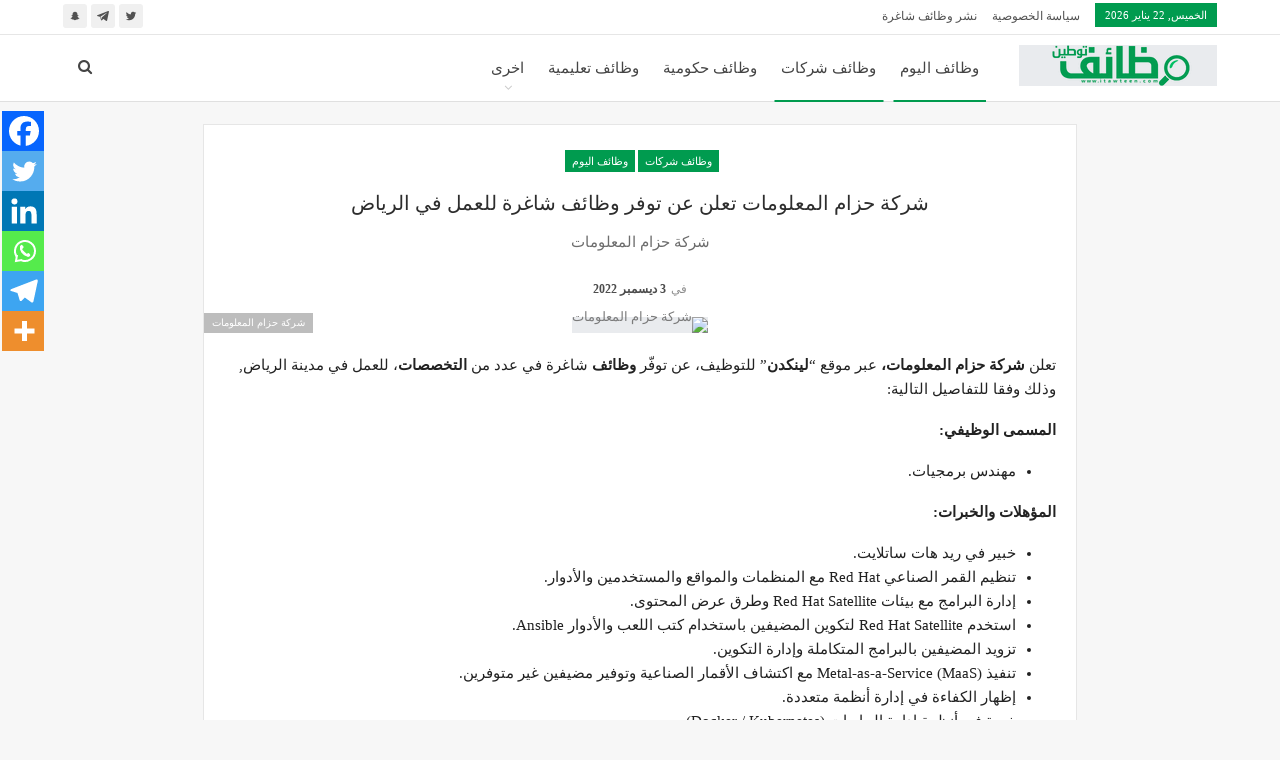

--- FILE ---
content_type: text/html; charset=UTF-8
request_url: https://itawteen.com/2294/
body_size: 16447
content:
<!DOCTYPE html>
<!--[if IE 8]><html class="ie ie8" dir="rtl" lang="ar" prefix="og: https://ogp.me/ns#"> <![endif]-->
<!--[if IE 9]><html class="ie ie9" dir="rtl" lang="ar" prefix="og: https://ogp.me/ns#"> <![endif]-->
<!--[if gt IE 9]><!--><html dir="rtl" lang="ar" prefix="og: https://ogp.me/ns#"> <!--<![endif]--><head><script data-no-optimize="1">var litespeed_docref=sessionStorage.getItem("litespeed_docref");litespeed_docref&&(Object.defineProperty(document,"referrer",{get:function(){return litespeed_docref}}),sessionStorage.removeItem("litespeed_docref"));</script> <meta charset="UTF-8"><meta http-equiv="X-UA-Compatible" content="IE=edge"><meta name="viewport" content="width=device-width, initial-scale=1.0"><link rel="pingback" href="https://itawteen.com/xmlrpc.php"/>
 <script data-cfasync="false" data-pagespeed-no-defer>var gtm4wp_datalayer_name = "dataLayer";
	var dataLayer = dataLayer || [];</script> <title>شركة حزام المعلومات تعلن عن توفر وظائف شاغرة للعمل في الرياض - وظائف توطين</title><meta name="description" content="تعلن شركة حزام المعلومات، عبر موقع &quot;لينكدن&quot; للتوظيف، عن توفّر وظائف شاغرة في عدد من التخصصات، للعمل في مدينة الرياض,"/><meta name="robots" content="follow, index, max-snippet:-1, max-video-preview:-1, max-image-preview:large"/><link rel="canonical" href="https://itawteen.com/2294/" /><meta property="og:locale" content="ar_AR" /><meta property="og:type" content="article" /><meta property="og:title" content="شركة حزام المعلومات تعلن عن توفر وظائف شاغرة للعمل في الرياض - وظائف توطين" /><meta property="og:description" content="تعلن شركة حزام المعلومات، عبر موقع &quot;لينكدن&quot; للتوظيف، عن توفّر وظائف شاغرة في عدد من التخصصات، للعمل في مدينة الرياض," /><meta property="og:url" content="https://itawteen.com/2294/" /><meta property="og:site_name" content="وظائف توطين" /><meta property="article:tag" content="توطين" /><meta property="article:tag" content="شركة حزام المعلومات" /><meta property="article:tag" content="وظائف الرياض" /><meta property="article:tag" content="وظائف شاغرة" /><meta property="article:tag" content="وظائف شركات" /><meta property="article:tag" content="وظيفة شاغرة" /><meta property="article:section" content="وظائف شركات" /><meta property="og:image" content="https://itawteen.com/wp-content/uploads/2022/12/حزام.jpg" /><meta property="og:image:secure_url" content="https://itawteen.com/wp-content/uploads/2022/12/حزام.jpg" /><meta property="og:image:width" content="200" /><meta property="og:image:height" content="200" /><meta property="og:image:alt" content="شركة حزام المعلومات" /><meta property="og:image:type" content="image/jpeg" /><meta name="twitter:card" content="summary_large_image" /><meta name="twitter:title" content="شركة حزام المعلومات تعلن عن توفر وظائف شاغرة للعمل في الرياض - وظائف توطين" /><meta name="twitter:description" content="تعلن شركة حزام المعلومات، عبر موقع &quot;لينكدن&quot; للتوظيف، عن توفّر وظائف شاغرة في عدد من التخصصات، للعمل في مدينة الرياض," /><meta name="twitter:image" content="https://itawteen.com/wp-content/uploads/2022/12/حزام.jpg" /><meta name="twitter:label1" content="كُتب بواسطة" /><meta name="twitter:data1" content="hamdan" /><meta name="twitter:label2" content="مدة القراءة" /><meta name="twitter:data2" content="دقيقة واحدة (1)" /> <script type="application/ld+json" class="rank-math-schema-pro">{"@context":"https://schema.org","@graph":[{"@type":"BreadcrumbList","@id":"https://itawteen.com/2294/#breadcrumb","itemListElement":[{"@type":"ListItem","position":"1","item":{"@id":"https://itawteen.com","name":"\u0627\u0644\u0631\u0626\u064a\u0633\u064a\u0629"}},{"@type":"ListItem","position":"2","item":{"@id":"https://itawteen.com/category/corporate-jobs/","name":"\u0648\u0638\u0627\u0626\u0641 \u0634\u0631\u0643\u0627\u062a"}},{"@type":"ListItem","position":"3","item":{"@id":"https://itawteen.com/2294/","name":"\u0634\u0631\u0643\u0629 \u062d\u0632\u0627\u0645 \u0627\u0644\u0645\u0639\u0644\u0648\u0645\u0627\u062a \u062a\u0639\u0644\u0646 \u0639\u0646 \u062a\u0648\u0641\u0631 \u0648\u0638\u0627\u0626\u0641 \u0634\u0627\u063a\u0631\u0629 \u0644\u0644\u0639\u0645\u0644 \u0641\u064a \u0627\u0644\u0631\u064a\u0627\u0636"}}]}]}</script> <meta property="og:locale" content="ar"/><meta property="og:site_name" content="وظائف توطين"/><meta property="og:url" content="https://itawteen.com/2294/"/><meta property="og:title" content="شركة حزام المعلومات تعلن عن توفر وظائف شاغرة للعمل في الرياض"/><meta property="og:image" content="https://itawteen.com/wp-content/uploads/2022/12/حزام.jpg"/><meta property="og:image:alt" content="شركة حزام المعلومات"/><meta property="article:section" content="وظائف اليوم"/><meta property="article:tag" content="وظيفة شاغرة"/><meta property="og:description" content="شركة حزام المعلومات"/><meta property="og:type" content="article"/><meta name="twitter:card" content="summary"/><meta name="twitter:url" content="https://itawteen.com/2294/"/><meta name="twitter:title" content="شركة حزام المعلومات تعلن عن توفر وظائف شاغرة للعمل في الرياض"/><meta name="twitter:description" content="شركة حزام المعلومات"/><meta name="twitter:image" content="https://itawteen.com/wp-content/uploads/2022/12/حزام.jpg"/><meta name="twitter:image:alt" content="شركة حزام المعلومات"/><link rel='dns-prefetch' href='//www.googletagmanager.com' /><link rel='dns-prefetch' href='//fonts.googleapis.com' /><link rel='dns-prefetch' href='//pagead2.googlesyndication.com' /><link rel="alternate" type="application/rss+xml" title="وظائف توطين &laquo; الخلاصة" href="https://itawteen.com/feed/" /><link rel="alternate" type="application/rss+xml" title="وظائف توطين &laquo; خلاصة التعليقات" href="https://itawteen.com/comments/feed/" /><link rel="alternate" title="oEmbed (JSON)" type="application/json+oembed" href="https://itawteen.com/wp-json/oembed/1.0/embed?url=https%3A%2F%2Fitawteen.com%2F2294%2F" /><link rel="alternate" title="oEmbed (XML)" type="text/xml+oembed" href="https://itawteen.com/wp-json/oembed/1.0/embed?url=https%3A%2F%2Fitawteen.com%2F2294%2F&#038;format=xml" /><link data-optimized="2" rel="stylesheet" href="https://itawteen.com/wp-content/litespeed/css/1d8cc164b42af9d1787f82e49227b792.css?ver=2b906" /> <script type="litespeed/javascript" data-src="https://itawteen.com/wp-includes/js/jquery/jquery.min.js?ver=3.7.1" id="jquery-core-js"></script> 
 <script type="litespeed/javascript" data-src="https://www.googletagmanager.com/gtag/js?id=G-SETCTYT2FE" id="google_gtagjs-js"></script> <script id="google_gtagjs-js-after" type="litespeed/javascript">window.dataLayer=window.dataLayer||[];function gtag(){dataLayer.push(arguments)}
gtag("set","linker",{"domains":["itawteen.com"]});gtag("js",new Date());gtag("set","developer_id.dZTNiMT",!0);gtag("config","G-SETCTYT2FE",{"googlesitekit_post_type":"post","googlesitekit_post_author":"hamdan","googlesitekit_post_date":"20221203"})</script> <link rel="https://api.w.org/" href="https://itawteen.com/wp-json/" /><link rel="alternate" title="JSON" type="application/json" href="https://itawteen.com/wp-json/wp/v2/posts/2294" /><link rel="EditURI" type="application/rsd+xml" title="RSD" href="https://itawteen.com/xmlrpc.php?rsd" /><meta name="generator" content="WordPress 6.9" /><link rel='shortlink' href='https://itawteen.com/?p=2294' /><link rel="amphtml" href="https://itawteen.com/amp/2294/"/><meta name="generator" content="Site Kit by Google 1.170.0" /> <script data-cfasync="false" data-pagespeed-no-defer>var dataLayer_content = {"pagePostType":"post","pagePostType2":"single-post","pageCategory":["corporate-jobs","today-jobs"],"pageAttributes":["%d8%aa%d9%88%d8%b7%d9%8a%d9%86","%d8%b4%d8%b1%d9%83%d8%a9-%d8%ad%d8%b2%d8%a7%d9%85-%d8%a7%d9%84%d9%85%d8%b9%d9%84%d9%88%d9%85%d8%a7%d8%aa","%d9%88%d8%b8%d8%a7%d8%a6%d9%81-%d8%a7%d9%84%d8%b1%d9%8a%d8%a7%d8%b6","%d9%88%d8%b8%d8%a7%d8%a6%d9%81-%d8%b4%d8%a7%d8%ba%d8%b1%d8%a9","%d9%88%d8%b8%d8%a7%d8%a6%d9%81-%d8%b4%d8%b1%d9%83%d8%a7%d8%aa","%d9%88%d8%b8%d9%8a%d9%81%d8%a9-%d8%b4%d8%a7%d8%ba%d8%b1%d8%a9"],"pagePostAuthor":"hamdan"};
	dataLayer.push( dataLayer_content );</script> <script data-cfasync="false" data-pagespeed-no-defer>console.warn && console.warn("[GTM4WP] Google Tag Manager container code placement set to OFF !!!");
	console.warn && console.warn("[GTM4WP] Data layer codes are active but GTM container must be loaded using custom coding !!!");</script> <meta name="google-site-verification" content="dyloj8KI51rYpktvqRNV354RZhV20EzvFLyfgKT2YTU"><meta name="google-adsense-platform-account" content="ca-host-pub-2644536267352236"><meta name="google-adsense-platform-domain" content="sitekit.withgoogle.com"><meta name="generator" content="Powered by WPBakery Page Builder - drag and drop page builder for WordPress."/> <script type="application/ld+json">{
    "@context": "http://schema.org/",
    "@type": "Organization",
    "@id": "#organization",
    "logo": {
        "@type": "ImageObject",
        "url": "https://itawteen.com/wp-content/uploads/2023/09/clean-tech-rtl-arabic-logo-1.png"
    },
    "url": "https://itawteen.com/",
    "name": "\u0648\u0638\u0627\u0626\u0641 \u062a\u0648\u0637\u064a\u0646",
    "description": "\u0645\u0648\u0642\u0639 \u0648\u0638\u0627\u0626\u0641 \u062a\u0648\u0637\u064a\u0646 \u064a\u0642\u0648\u0645 \u0628\u0645\u0633\u0627\u0639\u062f\u0629 \u0627\u0644\u0628\u0627\u062d\u062b\u064a\u0646 \u0648\u0627\u0644\u0628\u0627\u062d\u062b\u0627\u062a \u0639\u0646 \u0627\u0644\u0648\u0638\u0627\u0626\u0641 \u0645\u0646 \u062e\u0644\u0627\u0644 \u0646\u0634\u0631 \u064a\u0648\u0645\u064a\u0627 \u0627\u0644\u0639\u062f\u064a\u062f \u0645\u0646 \u0627\u0644\u0648\u0638\u0627\u0626\u0641 \u0627\u0644\u062d\u0643\u0648\u0645\u064a\u0629 \u0648\u0627\u0644\u0634\u0631\u0643\u0627\u062a \u0628\u0627\u0644\u0645\u0645\u0644\u0643\u0629 \u0627\u0644\u0639\u0631\u0628\u064a\u0629 \u0627\u0644\u0633\u0639\u0648\u062f\u064a\u0629"
}</script> <script type="application/ld+json">{
    "@context": "http://schema.org/",
    "@type": "WebSite",
    "name": "\u0648\u0638\u0627\u0626\u0641 \u062a\u0648\u0637\u064a\u0646",
    "alternateName": "\u0645\u0648\u0642\u0639 \u0648\u0638\u0627\u0626\u0641 \u062a\u0648\u0637\u064a\u0646 \u064a\u0642\u0648\u0645 \u0628\u0645\u0633\u0627\u0639\u062f\u0629 \u0627\u0644\u0628\u0627\u062d\u062b\u064a\u0646 \u0648\u0627\u0644\u0628\u0627\u062d\u062b\u0627\u062a \u0639\u0646 \u0627\u0644\u0648\u0638\u0627\u0626\u0641 \u0645\u0646 \u062e\u0644\u0627\u0644 \u0646\u0634\u0631 \u064a\u0648\u0645\u064a\u0627 \u0627\u0644\u0639\u062f\u064a\u062f \u0645\u0646 \u0627\u0644\u0648\u0638\u0627\u0626\u0641 \u0627\u0644\u062d\u0643\u0648\u0645\u064a\u0629 \u0648\u0627\u0644\u0634\u0631\u0643\u0627\u062a \u0628\u0627\u0644\u0645\u0645\u0644\u0643\u0629 \u0627\u0644\u0639\u0631\u0628\u064a\u0629 \u0627\u0644\u0633\u0639\u0648\u062f\u064a\u0629",
    "url": "https://itawteen.com/"
}</script> <script type="application/ld+json">{
    "@context": "http://schema.org/",
    "@type": "BlogPosting",
    "headline": "\u0634\u0631\u0643\u0629 \u062d\u0632\u0627\u0645 \u0627\u0644\u0645\u0639\u0644\u0648\u0645\u0627\u062a \u062a\u0639\u0644\u0646 \u0639\u0646 \u062a\u0648\u0641\u0631 \u0648\u0638\u0627\u0626\u0641 \u0634\u0627\u063a\u0631\u0629 \u0644\u0644\u0639\u0645\u0644 \u0641\u064a \u0627\u0644\u0631\u064a\u0627\u0636",
    "description": "\u0634\u0631\u0643\u0629 \u062d\u0632\u0627\u0645 \u0627\u0644\u0645\u0639\u0644\u0648\u0645\u0627\u062a",
    "datePublished": "2022-12-03",
    "dateModified": "2022-12-03",
    "author": {
        "@type": "Person",
        "@id": "#person-hamdan",
        "name": "hamdan"
    },
    "image": "https://itawteen.com/wp-content/uploads/2022/12/\u062d\u0632\u0627\u0645.jpg",
    "interactionStatistic": [
        {
            "@type": "InteractionCounter",
            "interactionType": "http://schema.org/CommentAction",
            "userInteractionCount": "0"
        }
    ],
    "publisher": {
        "@id": "#organization"
    },
    "mainEntityOfPage": "https://itawteen.com/2294/"
}</script>  <script type="litespeed/javascript">(function(w,d,s,l,i){w[l]=w[l]||[];w[l].push({'gtm.start':new Date().getTime(),event:'gtm.js'});var f=d.getElementsByTagName(s)[0],j=d.createElement(s),dl=l!='dataLayer'?'&l='+l:'';j.async=!0;j.src='https://www.googletagmanager.com/gtm.js?id='+i+dl;f.parentNode.insertBefore(j,f)})(window,document,'script','dataLayer','GTM-KPJGTKC')</script>  <script type="litespeed/javascript" data-src="https://pagead2.googlesyndication.com/pagead/js/adsbygoogle.js?client=ca-pub-1623836079629025&amp;host=ca-host-pub-2644536267352236" crossorigin="anonymous"></script> <link rel="icon" href="https://itawteen.com/wp-content/uploads/2023/05/cropped-clean-tech-rtl-arabic-logo-1-32x32.png" sizes="32x32" /><link rel="icon" href="https://itawteen.com/wp-content/uploads/2023/05/cropped-clean-tech-rtl-arabic-logo-1-192x192.png" sizes="192x192" /><link rel="apple-touch-icon" href="https://itawteen.com/wp-content/uploads/2023/05/cropped-clean-tech-rtl-arabic-logo-1-180x180.png" /><meta name="msapplication-TileImage" content="https://itawteen.com/wp-content/uploads/2023/05/cropped-clean-tech-rtl-arabic-logo-1-270x270.png" /><noscript><style>.wpb_animate_when_almost_visible { opacity: 1; }</style></noscript></head><body class="rtl wp-singular post-template-default single single-post postid-2294 single-format-standard wp-custom-logo wp-theme-publisher bs-theme bs-publisher bs-publisher-clean-design bs-vc-rtl-grid close-rh page-layout-1-col page-layout-no-sidebar full-width main-menu-sticky-smart main-menu-full-width active-ajax-search single-prim-cat-3 single-cat-3 single-cat-1  wpb-js-composer js-comp-ver-6.7.0 vc_responsive bs-ll-a" dir="rtl">
<noscript>
<iframe data-lazyloaded="1" src="about:blank" data-litespeed-src="https://www.googletagmanager.com/ns.html?id=GTM-KPJGTKC" height="0" width="0" style="display:none;visibility:hidden"></iframe>
</noscript><div class="main-wrap content-main-wrap"><header id="header" class="site-header header-style-8 full-width" itemscope="itemscope" itemtype="https://schema.org/WPHeader"><section class="topbar topbar-style-1 hidden-xs hidden-xs"><div class="content-wrap"><div class="container"><div class="topbar-inner clearfix"><div class="section-links"><div  class="  better-studio-shortcode bsc-clearfix better-social-counter style-button not-colored in-4-col"><ul class="social-list bsc-clearfix"><li class="social-item twitter"><a href = "https://twitter.com/itawteen" target = "_blank" > <i class="item-icon bsfi-twitter" ></i><span class="item-title" > متابعين </span> </a></li><li class="social-item telegram"><a href = "https://t.me/itawteen" target = "_blank" > <i class="item-icon bsfi-telegram" ></i><span class="item-title" > اصدقاء </span> </a></li><li class="social-item snapchat"><a href = "https://www.snapchat.com/add/itawteencom" target = "_blank" > <i class="item-icon bsfi-snapchat" ></i><span class="item-title" >  </span> </a></li></ul></div></div><div class="section-menu"><div id="menu-top" class="menu top-menu-wrapper" role="navigation" itemscope="itemscope" itemtype="https://schema.org/SiteNavigationElement"><nav class="top-menu-container"><ul id="top-navigation" class="top-menu menu clearfix bsm-pure"><li id="topbar-date" class="menu-item menu-item-date">
<span
class="topbar-date">الخميس, 22 يناير 2026</span></li><li id="menu-item-17177" class="menu-item menu-item-type-post_type menu-item-object-page menu-item-privacy-policy better-anim-fade menu-item-17177"><a href="https://itawteen.com/privacy-policy/">سياسة الخصوصية</a></li><li id="menu-item-17178" class="menu-item menu-item-type-post_type menu-item-object-page better-anim-fade menu-item-17178"><a href="https://itawteen.com/%d9%86%d8%b4%d8%b1-%d9%88%d8%b8%d8%a7%d8%a6%d9%81-%d8%b4%d8%a7%d8%ba%d8%b1%d8%a9/">نشر وظائف شاغرة</a></li></ul></nav></div></div></div></div></div></section><div class="content-wrap"><div class="container"><div class="header-inner clearfix"><div id="site-branding" class="site-branding"><p  id="site-title" class="logo h1 img-logo">
<a href="https://itawteen.com/" itemprop="url" rel="home">
<img data-lazyloaded="1" src="[data-uri]" width="198" height="41" id="site-logo" data-src="https://itawteen.com/wp-content/uploads/2023/09/clean-tech-rtl-arabic-logo-1.png"
alt="وظائف توطين"  /><span class="site-title">وظائف توطين - موقع وظائف توطين يقوم بمساعدة الباحثين والباحثات عن الوظائف من خلال نشر يوميا العديد من الوظائف الحكومية والشركات بالمملكة العربية السعودية</span>
</a></p></div><nav id="menu-main" class="menu main-menu-container  show-search-item menu-actions-btn-width-1" role="navigation" itemscope="itemscope" itemtype="https://schema.org/SiteNavigationElement"><div class="menu-action-buttons width-1"><div class="search-container close">
<span class="search-handler"><i class="fa fa-search"></i></span><div class="search-box clearfix"><form role="search" method="get" class="search-form clearfix" action="https://itawteen.com">
<input type="search" class="search-field"
placeholder="بحث..."
value="" name="s"
title="البحث عن:"
autocomplete="off">
<input type="submit" class="search-submit" value="بحث"></form></div></div></div><ul id="main-navigation" class="main-menu menu bsm-pure clearfix"><li id="menu-item-12180" class="menu-item menu-item-type-taxonomy menu-item-object-category current-post-ancestor current-menu-parent current-post-parent menu-term-1 better-anim-fade menu-item-12180"><a href="https://itawteen.com/category/today-jobs/">وظائف اليوم</a></li><li id="menu-item-12181" class="menu-item menu-item-type-taxonomy menu-item-object-category current-post-ancestor current-menu-parent current-post-parent menu-term-3 better-anim-fade menu-item-12181"><a href="https://itawteen.com/category/corporate-jobs/">وظائف شركات</a></li><li id="menu-item-12182" class="menu-item menu-item-type-taxonomy menu-item-object-category menu-term-2 better-anim-fade menu-item-12182"><a href="https://itawteen.com/category/government-jobs/">وظائف حكومية</a></li><li id="menu-item-12184" class="menu-item menu-item-type-taxonomy menu-item-object-category menu-term-6 better-anim-fade menu-item-12184"><a href="https://itawteen.com/category/teaching-jobs/">وظائف تعليمية</a></li><li id="menu-item-12183" class="menu-item menu-item-type-taxonomy menu-item-object-category menu-item-has-children menu-term-8 better-anim-fade menu-item-12183"><a href="https://itawteen.com/category/other/">اخرى</a><ul class="sub-menu"><li id="menu-item-12185" class="menu-item menu-item-type-taxonomy menu-item-object-category menu-term-5 better-anim-fade menu-item-12185"><a href="https://itawteen.com/category/medical-jobs/">وظائف طبية</a></li><li id="menu-item-12186" class="menu-item menu-item-type-taxonomy menu-item-object-category menu-term-4 better-anim-fade menu-item-12186"><a href="https://itawteen.com/category/military-jobs/">وظائف عسكرية</a></li><li id="menu-item-12187" class="menu-item menu-item-type-taxonomy menu-item-object-category menu-term-7 better-anim-fade menu-item-12187"><a href="https://itawteen.com/category/remote-jobs/">وظائف عن بعد</a></li><li id="menu-item-12188" class="menu-item menu-item-type-taxonomy menu-item-object-category menu-term-2858 better-anim-fade menu-item-12188"><a href="https://itawteen.com/category/cv-building/">السيرة الذاتية</a></li><li id="menu-item-17198" class="menu-item menu-item-type-taxonomy menu-item-object-category menu-term-6898 better-anim-fade menu-item-17198"><a href="https://itawteen.com/category/admission/">القبول والتسجيل</a></li><li id="menu-item-17199" class="menu-item menu-item-type-taxonomy menu-item-object-category menu-term-6894 better-anim-fade menu-item-17199"><a href="https://itawteen.com/category/training-programs/">برامج تدريب</a></li><li id="menu-item-17200" class="menu-item menu-item-type-taxonomy menu-item-object-category menu-term-6893 better-anim-fade menu-item-17200"><a href="https://itawteen.com/category/coop/">تدريب تعاوني COOP</a></li><li id="menu-item-17201" class="menu-item menu-item-type-taxonomy menu-item-object-category menu-term-6892 better-anim-fade menu-item-17201"><a href="https://itawteen.com/category/training-leading-to-employment/">تدريب منتهي بالتوظيف</a></li></ul></li></ul></nav></div></div></div></header><div class="rh-header clearfix light deferred-block-exclude"><div class="rh-container clearfix"><div class="menu-container close">
<span class="menu-handler"><span class="lines"></span></span></div><div class="logo-container rh-img-logo">
<a href="https://itawteen.com/" itemprop="url" rel="home">
<img data-lazyloaded="1" src="[data-uri]" width="198" height="41" data-src="https://itawteen.com/wp-content/uploads/2023/09/clean-tech-rtl-arabic-logo-1.png"
alt="وظائف توطين"  />				</a></div></div></div><div class="content-wrap"><main id="content" class="content-container"><div class="container container layout-1-col layout-no-sidebar post-template-13"><div class="row main-section"><div class="col-sm-10 col-sm-push-1 content-column"><div class="single-container"><article id="post-2294" class="post-2294 post type-post status-publish format-standard has-post-thumbnail  category-corporate-jobs category-today-jobs tag-53 tag-1334 tag-19 tag-18 tag-17 tag-482 single-post-content has-thumbnail"><div class="post-header post-tp-13-header"><div class="term-badges floated"><span class="term-badge term-3"><a href="https://itawteen.com/category/corporate-jobs/">وظائف شركات</a></span><span class="term-badge term-1"><a href="https://itawteen.com/category/today-jobs/">وظائف اليوم</a></span></div><h1 class="single-post-title">
<span class="post-title" itemprop="headline">شركة حزام المعلومات تعلن عن توفر وظائف شاغرة للعمل في الرياض</span></h1><div class="single-post-excerpt post-excerpt-at"><p>شركة حزام المعلومات</p><div class='heateor_sss_sharing_container heateor_sss_vertical_sharing heateor_sss_bottom_sharing' style='width:44px;left: -10px;top: 100px;-webkit-box-shadow:none;box-shadow:none;' data-heateor-sss-href='https://itawteen.com/2294/'><div class="heateor_sss_sharing_ul"><a aria-label="Facebook" class="heateor_sss_facebook" href="https://www.facebook.com/sharer/sharer.php?u=https%3A%2F%2Fitawteen.com%2F2294%2F" title="Facebook" rel="nofollow noopener" target="_blank" style="font-size:32px!important;box-shadow:none;display:inline-block;vertical-align:middle"><span class="heateor_sss_svg" style="background-color:#0765FE;width:40px;height:40px;margin:0;display:inline-block;opacity:1;float:left;font-size:32px;box-shadow:none;display:inline-block;font-size:16px;padding:0 4px;vertical-align:middle;background-repeat:repeat;overflow:hidden;padding:0;cursor:pointer;box-sizing:content-box"><svg style="display:block;" focusable="false" aria-hidden="true" xmlns="http://www.w3.org/2000/svg" width="100%" height="100%" viewBox="0 0 32 32"><path fill="#fff" d="M28 16c0-6.627-5.373-12-12-12S4 9.373 4 16c0 5.628 3.875 10.35 9.101 11.647v-7.98h-2.474V16H13.1v-1.58c0-4.085 1.849-5.978 5.859-5.978.76 0 2.072.15 2.608.298v3.325c-.283-.03-.775-.045-1.386-.045-1.967 0-2.728.745-2.728 2.683V16h3.92l-.673 3.667h-3.247v8.245C23.395 27.195 28 22.135 28 16Z"></path></svg></span></a><a aria-label="Twitter" class="heateor_sss_button_twitter" href="https://twitter.com/intent/tweet?text=%D8%B4%D8%B1%D9%83%D8%A9%20%D8%AD%D8%B2%D8%A7%D9%85%20%D8%A7%D9%84%D9%85%D8%B9%D9%84%D9%88%D9%85%D8%A7%D8%AA%20%D8%AA%D8%B9%D9%84%D9%86%20%D8%B9%D9%86%20%D8%AA%D9%88%D9%81%D8%B1%20%D9%88%D8%B8%D8%A7%D8%A6%D9%81%20%D8%B4%D8%A7%D8%BA%D8%B1%D8%A9%20%D9%84%D9%84%D8%B9%D9%85%D9%84%20%D9%81%D9%8A%20%D8%A7%D9%84%D8%B1%D9%8A%D8%A7%D8%B6&url=https%3A%2F%2Fitawteen.com%2F2294%2F" title="Twitter" rel="nofollow noopener" target="_blank" style="font-size:32px!important;box-shadow:none;display:inline-block;vertical-align:middle"><span class="heateor_sss_svg heateor_sss_s__default heateor_sss_s_twitter" style="background-color:#55acee;width:40px;height:40px;margin:0;display:inline-block;opacity:1;float:left;font-size:32px;box-shadow:none;display:inline-block;font-size:16px;padding:0 4px;vertical-align:middle;background-repeat:repeat;overflow:hidden;padding:0;cursor:pointer;box-sizing:content-box"><svg style="display:block;" focusable="false" aria-hidden="true" xmlns="http://www.w3.org/2000/svg" width="100%" height="100%" viewBox="-4 -4 39 39"><path d="M28 8.557a9.913 9.913 0 0 1-2.828.775 4.93 4.93 0 0 0 2.166-2.725 9.738 9.738 0 0 1-3.13 1.194 4.92 4.92 0 0 0-3.593-1.55 4.924 4.924 0 0 0-4.794 6.049c-4.09-.21-7.72-2.17-10.15-5.15a4.942 4.942 0 0 0-.665 2.477c0 1.71.87 3.214 2.19 4.1a4.968 4.968 0 0 1-2.23-.616v.06c0 2.39 1.7 4.38 3.952 4.83-.414.115-.85.174-1.297.174-.318 0-.626-.03-.928-.086a4.935 4.935 0 0 0 4.6 3.42 9.893 9.893 0 0 1-6.114 2.107c-.398 0-.79-.023-1.175-.068a13.953 13.953 0 0 0 7.55 2.213c9.056 0 14.01-7.507 14.01-14.013 0-.213-.005-.426-.015-.637.96-.695 1.795-1.56 2.455-2.55z" fill="#fff"></path></svg></span></a><a aria-label="Linkedin" class="heateor_sss_button_linkedin" href="https://www.linkedin.com/sharing/share-offsite/?url=https%3A%2F%2Fitawteen.com%2F2294%2F" title="Linkedin" rel="nofollow noopener" target="_blank" style="font-size:32px!important;box-shadow:none;display:inline-block;vertical-align:middle"><span class="heateor_sss_svg heateor_sss_s__default heateor_sss_s_linkedin" style="background-color:#0077b5;width:40px;height:40px;margin:0;display:inline-block;opacity:1;float:left;font-size:32px;box-shadow:none;display:inline-block;font-size:16px;padding:0 4px;vertical-align:middle;background-repeat:repeat;overflow:hidden;padding:0;cursor:pointer;box-sizing:content-box"><svg style="display:block;" focusable="false" aria-hidden="true" xmlns="http://www.w3.org/2000/svg" width="100%" height="100%" viewBox="0 0 32 32"><path d="M6.227 12.61h4.19v13.48h-4.19V12.61zm2.095-6.7a2.43 2.43 0 0 1 0 4.86c-1.344 0-2.428-1.09-2.428-2.43s1.084-2.43 2.428-2.43m4.72 6.7h4.02v1.84h.058c.56-1.058 1.927-2.176 3.965-2.176 4.238 0 5.02 2.792 5.02 6.42v7.395h-4.183v-6.56c0-1.564-.03-3.574-2.178-3.574-2.18 0-2.514 1.7-2.514 3.46v6.668h-4.187V12.61z" fill="#fff"></path></svg></span></a><a aria-label="Whatsapp" class="heateor_sss_whatsapp" href="https://api.whatsapp.com/send?text=%D8%B4%D8%B1%D9%83%D8%A9%20%D8%AD%D8%B2%D8%A7%D9%85%20%D8%A7%D9%84%D9%85%D8%B9%D9%84%D9%88%D9%85%D8%A7%D8%AA%20%D8%AA%D8%B9%D9%84%D9%86%20%D8%B9%D9%86%20%D8%AA%D9%88%D9%81%D8%B1%20%D9%88%D8%B8%D8%A7%D8%A6%D9%81%20%D8%B4%D8%A7%D8%BA%D8%B1%D8%A9%20%D9%84%D9%84%D8%B9%D9%85%D9%84%20%D9%81%D9%8A%20%D8%A7%D9%84%D8%B1%D9%8A%D8%A7%D8%B6%20https%3A%2F%2Fitawteen.com%2F2294%2F" title="Whatsapp" rel="nofollow noopener" target="_blank" style="font-size:32px!important;box-shadow:none;display:inline-block;vertical-align:middle"><span class="heateor_sss_svg" style="background-color:#55eb4c;width:40px;height:40px;margin:0;display:inline-block;opacity:1;float:left;font-size:32px;box-shadow:none;display:inline-block;font-size:16px;padding:0 4px;vertical-align:middle;background-repeat:repeat;overflow:hidden;padding:0;cursor:pointer;box-sizing:content-box"><svg style="display:block;" focusable="false" aria-hidden="true" xmlns="http://www.w3.org/2000/svg" width="100%" height="100%" viewBox="-6 -5 40 40"><path class="heateor_sss_svg_stroke heateor_sss_no_fill" stroke="#fff" stroke-width="2" fill="none" d="M 11.579798566743314 24.396926207859085 A 10 10 0 1 0 6.808479557110079 20.73576436351046"></path><path d="M 7 19 l -1 6 l 6 -1" class="heateor_sss_no_fill heateor_sss_svg_stroke" stroke="#fff" stroke-width="2" fill="none"></path><path d="M 10 10 q -1 8 8 11 c 5 -1 0 -6 -1 -3 q -4 -3 -5 -5 c 4 -2 -1 -5 -1 -4" fill="#fff"></path></svg></span></a><a aria-label="Telegram" class="heateor_sss_button_telegram" href="https://telegram.me/share/url?url=https%3A%2F%2Fitawteen.com%2F2294%2F&text=%D8%B4%D8%B1%D9%83%D8%A9%20%D8%AD%D8%B2%D8%A7%D9%85%20%D8%A7%D9%84%D9%85%D8%B9%D9%84%D9%88%D9%85%D8%A7%D8%AA%20%D8%AA%D8%B9%D9%84%D9%86%20%D8%B9%D9%86%20%D8%AA%D9%88%D9%81%D8%B1%20%D9%88%D8%B8%D8%A7%D8%A6%D9%81%20%D8%B4%D8%A7%D8%BA%D8%B1%D8%A9%20%D9%84%D9%84%D8%B9%D9%85%D9%84%20%D9%81%D9%8A%20%D8%A7%D9%84%D8%B1%D9%8A%D8%A7%D8%B6" title="Telegram" rel="nofollow noopener" target="_blank" style="font-size:32px!important;box-shadow:none;display:inline-block;vertical-align:middle"><span class="heateor_sss_svg heateor_sss_s__default heateor_sss_s_telegram" style="background-color:#3da5f1;width:40px;height:40px;margin:0;display:inline-block;opacity:1;float:left;font-size:32px;box-shadow:none;display:inline-block;font-size:16px;padding:0 4px;vertical-align:middle;background-repeat:repeat;overflow:hidden;padding:0;cursor:pointer;box-sizing:content-box"><svg style="display:block;" focusable="false" aria-hidden="true" xmlns="http://www.w3.org/2000/svg" width="100%" height="100%" viewBox="0 0 32 32"><path fill="#fff" d="M25.515 6.896L6.027 14.41c-1.33.534-1.322 1.276-.243 1.606l5 1.56 1.72 5.66c.226.625.115.873.77.873.506 0 .73-.235 1.012-.51l2.43-2.363 5.056 3.734c.93.514 1.602.25 1.834-.863l3.32-15.638c.338-1.363-.52-1.98-1.41-1.577z"></path></svg></span></a><a class="heateor_sss_more" aria-label="More" title="More" rel="nofollow noopener" style="font-size: 32px!important;border:0;box-shadow:none;display:inline-block!important;font-size:16px;padding:0 4px;vertical-align: middle;display:inline;" href="https://itawteen.com/2294/" onclick="event.preventDefault()"><span class="heateor_sss_svg" style="background-color:#ee8e2d;width:40px;height:40px;margin:0;display:inline-block!important;opacity:1;float:left;font-size:32px!important;box-shadow:none;display:inline-block;font-size:16px;padding:0 4px;vertical-align:middle;display:inline;background-repeat:repeat;overflow:hidden;padding:0;cursor:pointer;box-sizing:content-box;" onclick="heateorSssMoreSharingPopup(this, 'https://itawteen.com/2294/', '%D8%B4%D8%B1%D9%83%D8%A9%20%D8%AD%D8%B2%D8%A7%D9%85%20%D8%A7%D9%84%D9%85%D8%B9%D9%84%D9%88%D9%85%D8%A7%D8%AA%20%D8%AA%D8%B9%D9%84%D9%86%20%D8%B9%D9%86%20%D8%AA%D9%88%D9%81%D8%B1%20%D9%88%D8%B8%D8%A7%D8%A6%D9%81%20%D8%B4%D8%A7%D8%BA%D8%B1%D8%A9%20%D9%84%D9%84%D8%B9%D9%85%D9%84%20%D9%81%D9%8A%20%D8%A7%D9%84%D8%B1%D9%8A%D8%A7%D8%B6', '' )"><svg xmlns="http://www.w3.org/2000/svg" xmlns:xlink="http://www.w3.org/1999/xlink" viewBox="-.3 0 32 32" version="1.1" width="100%" height="100%" style="display:block;" xml:space="preserve"><g><path fill="#fff" d="M18 14V8h-4v6H8v4h6v6h4v-6h6v-4h-6z" fill-rule="evenodd"></path></g></svg></span></a></div><div class="heateorSssClear"></div></div></div><div class="post-meta-wrap clearfix"><div class="post-meta single-post-meta">
<span class="time"><time class="post-published updated"
datetime="2022-12-03T01:49:07+03:00">في <b>3 ديسمبر 2022</b></time></span></div></div><div class="single-featured">
<img  width="200" height="200" alt="شركة حزام المعلومات" data-src="https://itawteen.com/wp-content/uploads/2022/12/حزام.jpg">											<span class="image-credit">شركة حزام المعلومات</span></div></div><div class="entry-content clearfix single-post-content"><p>تعلن <b>شركة حزام المعلومات، </b>عبر موقع &#8220;<b>لينكدن</b>&#8221; للتوظيف، عن توفّر <b>وظائف </b>شاغرة في عدد من <b>التخصصات</b>، للعمل في مدينة الرياض, وذلك وفقا للتفاصيل التالية:</p><p><b>المسمى الوظيفي:</b></p><ul><li>مهندس برمجيات.</li></ul><p><b>المؤهلات والخبرات:</b></p><ul><li>خبير في ريد هات ساتلايت.</li><li>تنظيم القمر الصناعي Red Hat مع المنظمات والمواقع والمستخدمين والأدوار.</li><li>إدارة البرامج مع بيئات Red Hat Satellite وطرق عرض المحتوى.</li><li>استخدم Red Hat Satellite لتكوين المضيفين باستخدام كتب اللعب والأدوار Ansible.</li><li>تزويد المضيفين بالبرامج المتكاملة وإدارة التكوين.</li><li>تنفيذ Metal-as-a-Service (MaaS) مع اكتشاف الأقمار الصناعية وتوفير مضيفين غير متوفرين.</li><li>إظهار الكفاءة في إدارة أنظمة متعددة.</li><li>خبرة في أنظمة إدارة الحاويات (Docker / Kubernetes).</li><li>مطلوب خبرة في نظام إدارة قواعد البيانات (Oracle ، MS SQL Server ، MongoDB).</li><li>أدوات التهيئة والنشر ، TerraForm ، Chef.</li><li>من 3 إلى 5 سنوات من الخبرة.</li><li>الجنسية السعودية.</li></ul><p><b>عن الشركة:</b></p><ul><li>تأسست شركة ITB في عام 2008 في المملكة العربية السعودية كواحدة من الشركات الرائدة في مجال الاستشارات وتكنولوجيا المعلومات والخدمات المتميزة إلى مستوى احترافي عالٍ للشركات ، حيث تلتزم ITB بترك البصمة والفرق مع عملائها ، كما أنها تساعد عملائها على رفع جودة وسرعة عملهم.</li></ul><p><b>طريقة التقديم :</b></p><p>أوضحت <b>الشركة</b>، أنّ التقديم <b>مُتاحٌ </b>عبر موقع <b>لينكدن</b> للتوظيف، وذلك بدءًا من تاريخ 1 ديسمبر 2022م.</p><p><b>للتقديم ومعرفة تفاصيل أكثر عن شروط الوظائف المُعلنة، يرجى الدخول على الرابط التالي:<br />
</b><b><br />
رابط التقديم &#8211; (<a href="https://www.linkedin.com/jobs/view/3375382413/?refId=HRkKeTuwAP9qgnURmGy2tQ%3D%3D&amp;trackingId=%2FwK5sGzH4CkjmlahkgsuXQ%3D%3D" rel="nofollow noopener" target="_blank">اضغط هنا</a>).</b></p><div class='heateor_sss_sharing_container heateor_sss_vertical_sharing heateor_sss_bottom_sharing' style='width:44px;left: -10px;top: 100px;-webkit-box-shadow:none;box-shadow:none;' data-heateor-sss-href='https://itawteen.com/2294/'><div class="heateor_sss_sharing_ul"><a aria-label="Facebook" class="heateor_sss_facebook" href="https://www.facebook.com/sharer/sharer.php?u=https%3A%2F%2Fitawteen.com%2F2294%2F" title="Facebook" rel="nofollow noopener" target="_blank" style="font-size:32px!important;box-shadow:none;display:inline-block;vertical-align:middle"><span class="heateor_sss_svg" style="background-color:#0765FE;width:40px;height:40px;margin:0;display:inline-block;opacity:1;float:left;font-size:32px;box-shadow:none;display:inline-block;font-size:16px;padding:0 4px;vertical-align:middle;background-repeat:repeat;overflow:hidden;padding:0;cursor:pointer;box-sizing:content-box"><svg style="display:block;" focusable="false" aria-hidden="true" xmlns="http://www.w3.org/2000/svg" width="100%" height="100%" viewBox="0 0 32 32"><path fill="#fff" d="M28 16c0-6.627-5.373-12-12-12S4 9.373 4 16c0 5.628 3.875 10.35 9.101 11.647v-7.98h-2.474V16H13.1v-1.58c0-4.085 1.849-5.978 5.859-5.978.76 0 2.072.15 2.608.298v3.325c-.283-.03-.775-.045-1.386-.045-1.967 0-2.728.745-2.728 2.683V16h3.92l-.673 3.667h-3.247v8.245C23.395 27.195 28 22.135 28 16Z"></path></svg></span></a><a aria-label="Twitter" class="heateor_sss_button_twitter" href="https://twitter.com/intent/tweet?text=%D8%B4%D8%B1%D9%83%D8%A9%20%D8%AD%D8%B2%D8%A7%D9%85%20%D8%A7%D9%84%D9%85%D8%B9%D9%84%D9%88%D9%85%D8%A7%D8%AA%20%D8%AA%D8%B9%D9%84%D9%86%20%D8%B9%D9%86%20%D8%AA%D9%88%D9%81%D8%B1%20%D9%88%D8%B8%D8%A7%D8%A6%D9%81%20%D8%B4%D8%A7%D8%BA%D8%B1%D8%A9%20%D9%84%D9%84%D8%B9%D9%85%D9%84%20%D9%81%D9%8A%20%D8%A7%D9%84%D8%B1%D9%8A%D8%A7%D8%B6&url=https%3A%2F%2Fitawteen.com%2F2294%2F" title="Twitter" rel="nofollow noopener" target="_blank" style="font-size:32px!important;box-shadow:none;display:inline-block;vertical-align:middle"><span class="heateor_sss_svg heateor_sss_s__default heateor_sss_s_twitter" style="background-color:#55acee;width:40px;height:40px;margin:0;display:inline-block;opacity:1;float:left;font-size:32px;box-shadow:none;display:inline-block;font-size:16px;padding:0 4px;vertical-align:middle;background-repeat:repeat;overflow:hidden;padding:0;cursor:pointer;box-sizing:content-box"><svg style="display:block;" focusable="false" aria-hidden="true" xmlns="http://www.w3.org/2000/svg" width="100%" height="100%" viewBox="-4 -4 39 39"><path d="M28 8.557a9.913 9.913 0 0 1-2.828.775 4.93 4.93 0 0 0 2.166-2.725 9.738 9.738 0 0 1-3.13 1.194 4.92 4.92 0 0 0-3.593-1.55 4.924 4.924 0 0 0-4.794 6.049c-4.09-.21-7.72-2.17-10.15-5.15a4.942 4.942 0 0 0-.665 2.477c0 1.71.87 3.214 2.19 4.1a4.968 4.968 0 0 1-2.23-.616v.06c0 2.39 1.7 4.38 3.952 4.83-.414.115-.85.174-1.297.174-.318 0-.626-.03-.928-.086a4.935 4.935 0 0 0 4.6 3.42 9.893 9.893 0 0 1-6.114 2.107c-.398 0-.79-.023-1.175-.068a13.953 13.953 0 0 0 7.55 2.213c9.056 0 14.01-7.507 14.01-14.013 0-.213-.005-.426-.015-.637.96-.695 1.795-1.56 2.455-2.55z" fill="#fff"></path></svg></span></a><a aria-label="Linkedin" class="heateor_sss_button_linkedin" href="https://www.linkedin.com/sharing/share-offsite/?url=https%3A%2F%2Fitawteen.com%2F2294%2F" title="Linkedin" rel="nofollow noopener" target="_blank" style="font-size:32px!important;box-shadow:none;display:inline-block;vertical-align:middle"><span class="heateor_sss_svg heateor_sss_s__default heateor_sss_s_linkedin" style="background-color:#0077b5;width:40px;height:40px;margin:0;display:inline-block;opacity:1;float:left;font-size:32px;box-shadow:none;display:inline-block;font-size:16px;padding:0 4px;vertical-align:middle;background-repeat:repeat;overflow:hidden;padding:0;cursor:pointer;box-sizing:content-box"><svg style="display:block;" focusable="false" aria-hidden="true" xmlns="http://www.w3.org/2000/svg" width="100%" height="100%" viewBox="0 0 32 32"><path d="M6.227 12.61h4.19v13.48h-4.19V12.61zm2.095-6.7a2.43 2.43 0 0 1 0 4.86c-1.344 0-2.428-1.09-2.428-2.43s1.084-2.43 2.428-2.43m4.72 6.7h4.02v1.84h.058c.56-1.058 1.927-2.176 3.965-2.176 4.238 0 5.02 2.792 5.02 6.42v7.395h-4.183v-6.56c0-1.564-.03-3.574-2.178-3.574-2.18 0-2.514 1.7-2.514 3.46v6.668h-4.187V12.61z" fill="#fff"></path></svg></span></a><a aria-label="Whatsapp" class="heateor_sss_whatsapp" href="https://api.whatsapp.com/send?text=%D8%B4%D8%B1%D9%83%D8%A9%20%D8%AD%D8%B2%D8%A7%D9%85%20%D8%A7%D9%84%D9%85%D8%B9%D9%84%D9%88%D9%85%D8%A7%D8%AA%20%D8%AA%D8%B9%D9%84%D9%86%20%D8%B9%D9%86%20%D8%AA%D9%88%D9%81%D8%B1%20%D9%88%D8%B8%D8%A7%D8%A6%D9%81%20%D8%B4%D8%A7%D8%BA%D8%B1%D8%A9%20%D9%84%D9%84%D8%B9%D9%85%D9%84%20%D9%81%D9%8A%20%D8%A7%D9%84%D8%B1%D9%8A%D8%A7%D8%B6%20https%3A%2F%2Fitawteen.com%2F2294%2F" title="Whatsapp" rel="nofollow noopener" target="_blank" style="font-size:32px!important;box-shadow:none;display:inline-block;vertical-align:middle"><span class="heateor_sss_svg" style="background-color:#55eb4c;width:40px;height:40px;margin:0;display:inline-block;opacity:1;float:left;font-size:32px;box-shadow:none;display:inline-block;font-size:16px;padding:0 4px;vertical-align:middle;background-repeat:repeat;overflow:hidden;padding:0;cursor:pointer;box-sizing:content-box"><svg style="display:block;" focusable="false" aria-hidden="true" xmlns="http://www.w3.org/2000/svg" width="100%" height="100%" viewBox="-6 -5 40 40"><path class="heateor_sss_svg_stroke heateor_sss_no_fill" stroke="#fff" stroke-width="2" fill="none" d="M 11.579798566743314 24.396926207859085 A 10 10 0 1 0 6.808479557110079 20.73576436351046"></path><path d="M 7 19 l -1 6 l 6 -1" class="heateor_sss_no_fill heateor_sss_svg_stroke" stroke="#fff" stroke-width="2" fill="none"></path><path d="M 10 10 q -1 8 8 11 c 5 -1 0 -6 -1 -3 q -4 -3 -5 -5 c 4 -2 -1 -5 -1 -4" fill="#fff"></path></svg></span></a><a aria-label="Telegram" class="heateor_sss_button_telegram" href="https://telegram.me/share/url?url=https%3A%2F%2Fitawteen.com%2F2294%2F&text=%D8%B4%D8%B1%D9%83%D8%A9%20%D8%AD%D8%B2%D8%A7%D9%85%20%D8%A7%D9%84%D9%85%D8%B9%D9%84%D9%88%D9%85%D8%A7%D8%AA%20%D8%AA%D8%B9%D9%84%D9%86%20%D8%B9%D9%86%20%D8%AA%D9%88%D9%81%D8%B1%20%D9%88%D8%B8%D8%A7%D8%A6%D9%81%20%D8%B4%D8%A7%D8%BA%D8%B1%D8%A9%20%D9%84%D9%84%D8%B9%D9%85%D9%84%20%D9%81%D9%8A%20%D8%A7%D9%84%D8%B1%D9%8A%D8%A7%D8%B6" title="Telegram" rel="nofollow noopener" target="_blank" style="font-size:32px!important;box-shadow:none;display:inline-block;vertical-align:middle"><span class="heateor_sss_svg heateor_sss_s__default heateor_sss_s_telegram" style="background-color:#3da5f1;width:40px;height:40px;margin:0;display:inline-block;opacity:1;float:left;font-size:32px;box-shadow:none;display:inline-block;font-size:16px;padding:0 4px;vertical-align:middle;background-repeat:repeat;overflow:hidden;padding:0;cursor:pointer;box-sizing:content-box"><svg style="display:block;" focusable="false" aria-hidden="true" xmlns="http://www.w3.org/2000/svg" width="100%" height="100%" viewBox="0 0 32 32"><path fill="#fff" d="M25.515 6.896L6.027 14.41c-1.33.534-1.322 1.276-.243 1.606l5 1.56 1.72 5.66c.226.625.115.873.77.873.506 0 .73-.235 1.012-.51l2.43-2.363 5.056 3.734c.93.514 1.602.25 1.834-.863l3.32-15.638c.338-1.363-.52-1.98-1.41-1.577z"></path></svg></span></a><a class="heateor_sss_more" aria-label="More" title="More" rel="nofollow noopener" style="font-size: 32px!important;border:0;box-shadow:none;display:inline-block!important;font-size:16px;padding:0 4px;vertical-align: middle;display:inline;" href="https://itawteen.com/2294/" onclick="event.preventDefault()"><span class="heateor_sss_svg" style="background-color:#ee8e2d;width:40px;height:40px;margin:0;display:inline-block!important;opacity:1;float:left;font-size:32px!important;box-shadow:none;display:inline-block;font-size:16px;padding:0 4px;vertical-align:middle;display:inline;background-repeat:repeat;overflow:hidden;padding:0;cursor:pointer;box-sizing:content-box;" onclick="heateorSssMoreSharingPopup(this, 'https://itawteen.com/2294/', '%D8%B4%D8%B1%D9%83%D8%A9%20%D8%AD%D8%B2%D8%A7%D9%85%20%D8%A7%D9%84%D9%85%D8%B9%D9%84%D9%88%D9%85%D8%A7%D8%AA%20%D8%AA%D8%B9%D9%84%D9%86%20%D8%B9%D9%86%20%D8%AA%D9%88%D9%81%D8%B1%20%D9%88%D8%B8%D8%A7%D8%A6%D9%81%20%D8%B4%D8%A7%D8%BA%D8%B1%D8%A9%20%D9%84%D9%84%D8%B9%D9%85%D9%84%20%D9%81%D9%8A%20%D8%A7%D9%84%D8%B1%D9%8A%D8%A7%D8%B6', '' )"><svg xmlns="http://www.w3.org/2000/svg" xmlns:xlink="http://www.w3.org/1999/xlink" viewBox="-.3 0 32 32" version="1.1" width="100%" height="100%" style="display:block;" xml:space="preserve"><g><path fill="#fff" d="M18 14V8h-4v6H8v4h6v6h4v-6h6v-4h-6z" fill-rule="evenodd"></path></g></svg></span></a></div><div class="heateorSssClear"></div></div><div class="bsac bsac-clearfix bsac-post-bottom bsac-float-center bsac-align-center bsac-column-1"><div id="bsac-20749-2004256273" class="bsac-container bsac-type-image " itemscope="" itemtype="https://schema.org/WPAdBlock" data-adid="20749" data-type="image"><a itemprop="url" class="bsac-link" href="https://t.me/itawteen" target="_blank" ><img data-lazyloaded="1" src="[data-uri]" width="1600" height="402" class="bsac-image" data-src="https://itawteen.com/wp-content/uploads/2025/12/صورة-واتساب-بتاريخ-1446-09-15-في-14.19.57_46549490.jpg" alt="تلجرام" /></a></div></div></div><div class="post-share single-post-share bottom-share clearfix style-1"><div class="post-share-btn-group"></div><div class="share-handler-wrap ">
<span class="share-handler post-share-btn rank-default">
<i class="bf-icon  fa fa-share-alt"></i>						<b class="text">شارك</b>
</span>
<span class="social-item facebook has-title"><a href="https://www.facebook.com/sharer.php?u=https%3A%2F%2Fitawteen.com%2F2294%2F" target="_blank" rel="nofollow noreferrer" class="bs-button-el" onclick="window.open(this.href, 'share-facebook','left=50,top=50,width=600,height=320,toolbar=0'); return false;"><span class="icon"><i class="bf-icon fa fa-facebook"></i></span><span class="item-title">Facebook</span></a></span><span class="social-item twitter has-title"><a href="https://twitter.com/share?text=شركة حزام المعلومات تعلن عن توفر وظائف شاغرة للعمل في الرياض @itawteen&url=https%3A%2F%2Fitawteen.com%2F2294%2F" target="_blank" rel="nofollow noreferrer" class="bs-button-el" onclick="window.open(this.href, 'share-twitter','left=50,top=50,width=600,height=320,toolbar=0'); return false;"><span class="icon"><i class="bf-icon fa fa-twitter"></i></span><span class="item-title">Twitter</span></a></span><span class="social-item whatsapp has-title"><a href="whatsapp://send?text=شركة حزام المعلومات تعلن عن توفر وظائف شاغرة للعمل في الرياض %0A%0A https%3A%2F%2Fitawteen.com%2F2294%2F" target="_blank" rel="nofollow noreferrer" class="bs-button-el" onclick="window.open(this.href, 'share-whatsapp','left=50,top=50,width=600,height=320,toolbar=0'); return false;"><span class="icon"><i class="bf-icon fa fa-whatsapp"></i></span><span class="item-title">WhatsApp</span></a></span><span class="social-item telegram has-title"><a href="https://telegram.me/share/url?url=https%3A%2F%2Fitawteen.com%2F2294%2F&text=شركة حزام المعلومات تعلن عن توفر وظائف شاغرة للعمل في الرياض" target="_blank" rel="nofollow noreferrer" class="bs-button-el" onclick="window.open(this.href, 'share-telegram','left=50,top=50,width=600,height=320,toolbar=0'); return false;"><span class="icon"><i class="bf-icon fa fa-send"></i></span><span class="item-title">Telegram</span></a></span></div></div></article></div><div class="post-related"><div class="section-heading sh-t4 sh-s1 "><span class="h-text related-posts-heading">قد يعجبك ايضا</span></div><div class="bs-pagination-wrapper main-term-none  "><div class="listing listing-thumbnail listing-tb-2 clearfix  scolumns-3 simple-grid"><div  class="post-20898 type-post format-standard has-post-thumbnail   listing-item listing-item-thumbnail listing-item-tb-2 main-term-2"><div class="item-inner clearfix"><div class="featured featured-type-featured-image"><div class="term-badges floated"><span class="term-badge term-2"><a href="https://itawteen.com/category/government-jobs/">وظائف حكومية</a></span></div>			<a  alt="جامعة القصيم" title="جامعة القصيم تعلن وظائف فني مختبر بنظام التعاقد عبر منصة جدارات" data-src="https://itawteen.com/wp-content/uploads/2023/02/5cdf6129f3d68-200x136.png" data-bs-srcset="{&quot;baseurl&quot;:&quot;https:\/\/itawteen.com\/wp-content\/uploads\/2023\/02\/&quot;,&quot;sizes&quot;:{&quot;86&quot;:&quot;5cdf6129f3d68-86x64.png&quot;,&quot;200&quot;:&quot;5cdf6129f3d68.png&quot;}}"					class="img-holder" href="https://itawteen.com/20898/"></a></div><p class="title">	<a class="post-url" href="https://itawteen.com/20898/" title="جامعة القصيم تعلن وظائف فني مختبر بنظام التعاقد عبر منصة جدارات">
<span class="post-title">
جامعة القصيم تعلن وظائف فني مختبر بنظام التعاقد عبر منصة جدارات			</span>
</a></p></div></div ><div  class="post-20896 type-post format-standard has-post-thumbnail   listing-item listing-item-thumbnail listing-item-tb-2 main-term-6893"><div class="item-inner clearfix"><div class="featured featured-type-featured-image"><div class="term-badges floated"><span class="term-badge term-6893"><a href="https://itawteen.com/category/coop/">تدريب تعاوني COOP</a></span></div>			<a  alt="الشركة السعودية للاستثمار الزراعي (سالك)" title="الشركة السعودية للاستثمار الزراعي (سالك) تعلن برنامج تطوير الخريجين 2026م" data-src="https://itawteen.com/wp-content/uploads/2022/08/سالك-200x136.png" data-bs-srcset="{&quot;baseurl&quot;:&quot;https:\/\/itawteen.com\/wp-content\/uploads\/2022\/08\/&quot;,&quot;sizes&quot;:{&quot;86&quot;:&quot;\u0633\u0627\u0644\u0643-86x64.png&quot;,&quot;200&quot;:&quot;\u0633\u0627\u0644\u0643.png&quot;}}"					class="img-holder" href="https://itawteen.com/20896/"></a></div><p class="title">	<a class="post-url" href="https://itawteen.com/20896/" title="الشركة السعودية للاستثمار الزراعي (سالك) تعلن برنامج تطوير الخريجين 2026م">
<span class="post-title">
الشركة السعودية للاستثمار الزراعي (سالك) تعلن برنامج تطوير الخريجين 2026م			</span>
</a></p></div></div ><div  class="post-20894 type-post format-standard has-post-thumbnail   listing-item listing-item-thumbnail listing-item-tb-2 main-term-2"><div class="item-inner clearfix"><div class="featured featured-type-featured-image"><div class="term-badges floated"><span class="term-badge term-2"><a href="https://itawteen.com/category/government-jobs/">وظائف حكومية</a></span></div>			<a  alt="الإدارة العامة لصحة السجون" title="الإدارة العامة لصحة السجون تعلن وظائف شاغرة عبر جدارات بعدة مناطق" data-src="https://itawteen.com/wp-content/uploads/2025/10/5d67c0df5419d-200x136.png" data-bs-srcset="{&quot;baseurl&quot;:&quot;https:\/\/itawteen.com\/wp-content\/uploads\/2025\/10\/&quot;,&quot;sizes&quot;:{&quot;86&quot;:&quot;5d67c0df5419d-86x64.png&quot;,&quot;200&quot;:&quot;5d67c0df5419d.png&quot;}}"					class="img-holder" href="https://itawteen.com/20894/"></a></div><p class="title">	<a class="post-url" href="https://itawteen.com/20894/" title="الإدارة العامة لصحة السجون تعلن وظائف شاغرة عبر جدارات بعدة مناطق">
<span class="post-title">
الإدارة العامة لصحة السجون تعلن وظائف شاغرة عبر جدارات بعدة مناطق			</span>
</a></p></div></div ><div  class="post-20892 type-post format-standard has-post-thumbnail   listing-item listing-item-thumbnail listing-item-tb-2 main-term-6893"><div class="item-inner clearfix"><div class="featured featured-type-featured-image"><div class="term-badges floated"><span class="term-badge term-6893"><a href="https://itawteen.com/category/coop/">تدريب تعاوني COOP</a></span></div>			<a  alt="البنك العربي الوطني" title="البنك العربي الوطني يعلن بدء التقديم في برنامج (تمهير) لعام 2026م" data-src="https://itawteen.com/wp-content/uploads/2022/11/البنك-العربي-1-200x136.jpg" data-bs-srcset="{&quot;baseurl&quot;:&quot;https:\/\/itawteen.com\/wp-content\/uploads\/2022\/11\/&quot;,&quot;sizes&quot;:{&quot;86&quot;:&quot;\u0627\u0644\u0628\u0646\u0643-\u0627\u0644\u0639\u0631\u0628\u064a-1-86x64.jpg&quot;,&quot;200&quot;:&quot;\u0627\u0644\u0628\u0646\u0643-\u0627\u0644\u0639\u0631\u0628\u064a-1.jpg&quot;}}"					class="img-holder" href="https://itawteen.com/20892/"></a></div><p class="title">	<a class="post-url" href="https://itawteen.com/20892/" title="البنك العربي الوطني يعلن بدء التقديم في برنامج (تمهير) لعام 2026م">
<span class="post-title">
البنك العربي الوطني يعلن بدء التقديم في برنامج (تمهير) لعام 2026م			</span>
</a></p></div></div ><div  class="post-20890 type-post format-standard has-post-thumbnail   listing-item listing-item-thumbnail listing-item-tb-2 main-term-3"><div class="item-inner clearfix"><div class="featured featured-type-featured-image"><div class="term-badges floated"><span class="term-badge term-3"><a href="https://itawteen.com/category/corporate-jobs/">وظائف شركات</a></span></div>			<a  alt="شركة بارسونز العربية السعودية (Parsons)" title="شركة بارسونز العالمية تعلن 191 وظيفة هندسية وإدارية في عدة مدن بالمملكة" data-src="https://itawteen.com/wp-content/uploads/2023/02/shrk-barsonz-alaarby-alsaaody-1587029441-71-200x136.png" data-bs-srcset="{&quot;baseurl&quot;:&quot;https:\/\/itawteen.com\/wp-content\/uploads\/2023\/02\/&quot;,&quot;sizes&quot;:{&quot;86&quot;:&quot;shrk-barsonz-alaarby-alsaaody-1587029441-71-86x64.png&quot;,&quot;200&quot;:&quot;shrk-barsonz-alaarby-alsaaody-1587029441-71.png&quot;}}"					class="img-holder" href="https://itawteen.com/20890/"></a></div><p class="title">	<a class="post-url" href="https://itawteen.com/20890/" title="شركة بارسونز العالمية تعلن 191 وظيفة هندسية وإدارية في عدة مدن بالمملكة">
<span class="post-title">
شركة بارسونز العالمية تعلن 191 وظيفة هندسية وإدارية في عدة مدن بالمملكة			</span>
</a></p></div></div ><div  class="post-20888 type-post format-standard has-post-thumbnail   listing-item listing-item-thumbnail listing-item-tb-2 main-term-2"><div class="item-inner clearfix"><div class="featured featured-type-featured-image"><div class="term-badges floated"><span class="term-badge term-2"><a href="https://itawteen.com/category/government-jobs/">وظائف حكومية</a></span></div>			<a  alt="هيئة التأمين" title="هيئة التأمين تعلن عن وظائف إدارية وهندسية وقانونية وتقنية بمدينة الرياض" data-src="https://itawteen.com/wp-content/uploads/2024/05/VPW1YrytL8LPQq.png" data-bs-srcset="{&quot;baseurl&quot;:&quot;https:\/\/itawteen.com\/wp-content\/uploads\/2024\/05\/&quot;,&quot;sizes&quot;:{&quot;200&quot;:&quot;VPW1YrytL8LPQq.png&quot;}}"					class="img-holder" href="https://itawteen.com/20888/"></a></div><p class="title">	<a class="post-url" href="https://itawteen.com/20888/" title="هيئة التأمين تعلن عن وظائف إدارية وهندسية وقانونية وتقنية بمدينة الرياض">
<span class="post-title">
هيئة التأمين تعلن عن وظائف إدارية وهندسية وقانونية وتقنية بمدينة الرياض			</span>
</a></p></div></div ></div></div></div><section id="comments-template-2294" class="comments-template"><p class="comments-closed">
التعليقات مغلقة.</p></section></div></div></div></main></div><div class="container adcontainer"><div class="bsac bsac-clearfix better-ads-before-footer better-ads-pubadban better-ads-show-desktop better-ads-show-tablet-portrait better-ads-show-tablet-landscape better-ads-show-phone location-footer_before bsac-align-center bsac-column-1"><div id="bsac-7640-1246474512" class="bsac-container bsac-type-image " itemscope="" itemtype="https://schema.org/WPAdBlock" data-adid="7640" data-type="image"><a itemprop="url" class="bsac-link" href="https://chat.whatsapp.com/I4MiOApxAMFB1IwRX2gygl" target="_blank"  rel="nofollow" ><img data-lazyloaded="1" src="[data-uri]" width="500" height="80" class="bsac-image" data-src="https://itawteen.com/wp-content/uploads/2023/08/تابع-جديد-الوظائف-اليومية-على-قروب-الواتساب.png" alt="واتساب" /></a></div></div></div><footer id="site-footer" class="site-footer full-width"><div class="copy-footer"><div class="content-wrap"><div class="container"><div class="row"><div class="col-lg-12"><div id="menu-footer" class="menu footer-menu-wrapper" role="navigation" itemscope="itemscope" itemtype="https://schema.org/SiteNavigationElement"><nav class="footer-menu-container"><ul id="footer-navigation" class="footer-menu menu clearfix"></ul></nav></div></div></div><div class="row footer-copy-row"><div class="copy-1 col-lg-6 col-md-6 col-sm-6 col-xs-12"></div><div class="copy-2 col-lg-6 col-md-6 col-sm-6 col-xs-12"><p>جميع الحقوق محفوظة لـ <a target="_blank" rel="noopener noreferrer" href="https://itawteen.com/">وظائف توطين</a></p></div></div></div></div></div></footer></div> <script type="speculationrules">{"prefetch":[{"source":"document","where":{"and":[{"href_matches":"/*"},{"not":{"href_matches":["/wp-*.php","/wp-admin/*","/wp-content/uploads/*","/wp-content/*","/wp-content/plugins/*","/wp-content/themes/publisher/*","/*\\?(.+)"]}},{"not":{"selector_matches":"a[rel~=\"nofollow\"]"}},{"not":{"selector_matches":".no-prefetch, .no-prefetch a"}}]},"eagerness":"conservative"}]}</script> <div class="rh-cover noscroll gr-5" >
<span class="rh-close"></span><div class="rh-panel rh-pm"><div class="rh-p-h">
<span class="user-login">
<span class="user-avatar user-avatar-icon"><i class="fa fa-user-circle"></i></span>
تسجيل الدخول						</span></div><div class="rh-p-b"><div class="rh-c-m clearfix"></div><form role="search" method="get" class="search-form" action="https://itawteen.com">
<input type="search" class="search-field"
placeholder="بحث..."
value="" name="s"
title="البحث عن:"
autocomplete="off">
<input type="submit" class="search-submit" value=""></form></div></div><div class="rh-panel rh-p-u"><div class="rh-p-h">
<span class="rh-back-menu"><i></i></span></div><div class="rh-p-b"><div id="form_6564_" class="bs-shortcode bs-login-shortcode "><div class="bs-login bs-type-login"  style="display:none"><div class="bs-login-panel bs-login-sign-panel bs-current-login-panel"><form name="loginform"
action="https://itawteen.com/wp-login.php" method="post"><div class="login-header">
<span class="login-icon fa fa-user-circle main-color"></span><p>مرحبا، تسجيل الدخول إلى حسابك.</p></div><div class="login-field login-username">
<input type="text" name="log" id="form_6564_user_login" class="input"
value="" size="20"
placeholder="اسم المستخدم أو البريد الالكتروني..." required/></div><div class="login-field login-password">
<input type="password" name="pwd" id="form_6564_user_pass"
class="input"
value="" size="20" placeholder="كلمة المرور..."
required/></div><div class="login-field">
<a href="https://itawteen.com/wp-login.php?action=lostpassword&redirect_to=https%3A%2F%2Fitawteen.com%2F2294%2F"
class="go-reset-panel">نسيت كلمة المرور؟</a><span class="login-remember">
<input class="remember-checkbox" name="rememberme" type="checkbox"
id="form_6564_rememberme"
value="forever"  />
<label class="remember-label">تذكرني</label>
</span></div><div class="login-field login-submit">
<input type="submit" name="wp-submit"
class="button-primary login-btn"
value="تسجيل الدخول"/>
<input type="hidden" name="redirect_to" value="https://itawteen.com/2294/"/></div></form></div><div class="bs-login-panel bs-login-reset-panel"><span class="go-login-panel"><i
class="fa fa-angle-right"></i> تسجيل الدخول</span><div class="bs-login-reset-panel-inner"><div class="login-header">
<span class="login-icon fa fa-support"></span><p>استعادة كلمة المرور الخاصة بك.</p><p>كلمة المرور سترسل إليك بالبريد الإلكتروني.</p></div><form name="lostpasswordform" id="form_6564_lostpasswordform"
action="https://itawteen.com/wp-login.php?action=lostpassword"
method="post"><div class="login-field reset-username">
<input type="text" name="user_login" class="input" value=""
placeholder="اسم المستخدم أو البريد الالكتروني..."
required/></div><div class="login-field reset-submit"><input type="hidden" name="redirect_to" value=""/>
<input type="submit" name="wp-submit" class="login-btn"
value="إرسال كلمة المرور"/></div></form></div></div></div></div></div></div></div> <script data-no-optimize="1">window.lazyLoadOptions=Object.assign({},{threshold:300},window.lazyLoadOptions||{});!function(t,e){"object"==typeof exports&&"undefined"!=typeof module?module.exports=e():"function"==typeof define&&define.amd?define(e):(t="undefined"!=typeof globalThis?globalThis:t||self).LazyLoad=e()}(this,function(){"use strict";function e(){return(e=Object.assign||function(t){for(var e=1;e<arguments.length;e++){var n,a=arguments[e];for(n in a)Object.prototype.hasOwnProperty.call(a,n)&&(t[n]=a[n])}return t}).apply(this,arguments)}function o(t){return e({},at,t)}function l(t,e){return t.getAttribute(gt+e)}function c(t){return l(t,vt)}function s(t,e){return function(t,e,n){e=gt+e;null!==n?t.setAttribute(e,n):t.removeAttribute(e)}(t,vt,e)}function i(t){return s(t,null),0}function r(t){return null===c(t)}function u(t){return c(t)===_t}function d(t,e,n,a){t&&(void 0===a?void 0===n?t(e):t(e,n):t(e,n,a))}function f(t,e){et?t.classList.add(e):t.className+=(t.className?" ":"")+e}function _(t,e){et?t.classList.remove(e):t.className=t.className.replace(new RegExp("(^|\\s+)"+e+"(\\s+|$)")," ").replace(/^\s+/,"").replace(/\s+$/,"")}function g(t){return t.llTempImage}function v(t,e){!e||(e=e._observer)&&e.unobserve(t)}function b(t,e){t&&(t.loadingCount+=e)}function p(t,e){t&&(t.toLoadCount=e)}function n(t){for(var e,n=[],a=0;e=t.children[a];a+=1)"SOURCE"===e.tagName&&n.push(e);return n}function h(t,e){(t=t.parentNode)&&"PICTURE"===t.tagName&&n(t).forEach(e)}function a(t,e){n(t).forEach(e)}function m(t){return!!t[lt]}function E(t){return t[lt]}function I(t){return delete t[lt]}function y(e,t){var n;m(e)||(n={},t.forEach(function(t){n[t]=e.getAttribute(t)}),e[lt]=n)}function L(a,t){var o;m(a)&&(o=E(a),t.forEach(function(t){var e,n;e=a,(t=o[n=t])?e.setAttribute(n,t):e.removeAttribute(n)}))}function k(t,e,n){f(t,e.class_loading),s(t,st),n&&(b(n,1),d(e.callback_loading,t,n))}function A(t,e,n){n&&t.setAttribute(e,n)}function O(t,e){A(t,rt,l(t,e.data_sizes)),A(t,it,l(t,e.data_srcset)),A(t,ot,l(t,e.data_src))}function w(t,e,n){var a=l(t,e.data_bg_multi),o=l(t,e.data_bg_multi_hidpi);(a=nt&&o?o:a)&&(t.style.backgroundImage=a,n=n,f(t=t,(e=e).class_applied),s(t,dt),n&&(e.unobserve_completed&&v(t,e),d(e.callback_applied,t,n)))}function x(t,e){!e||0<e.loadingCount||0<e.toLoadCount||d(t.callback_finish,e)}function M(t,e,n){t.addEventListener(e,n),t.llEvLisnrs[e]=n}function N(t){return!!t.llEvLisnrs}function z(t){if(N(t)){var e,n,a=t.llEvLisnrs;for(e in a){var o=a[e];n=e,o=o,t.removeEventListener(n,o)}delete t.llEvLisnrs}}function C(t,e,n){var a;delete t.llTempImage,b(n,-1),(a=n)&&--a.toLoadCount,_(t,e.class_loading),e.unobserve_completed&&v(t,n)}function R(i,r,c){var l=g(i)||i;N(l)||function(t,e,n){N(t)||(t.llEvLisnrs={});var a="VIDEO"===t.tagName?"loadeddata":"load";M(t,a,e),M(t,"error",n)}(l,function(t){var e,n,a,o;n=r,a=c,o=u(e=i),C(e,n,a),f(e,n.class_loaded),s(e,ut),d(n.callback_loaded,e,a),o||x(n,a),z(l)},function(t){var e,n,a,o;n=r,a=c,o=u(e=i),C(e,n,a),f(e,n.class_error),s(e,ft),d(n.callback_error,e,a),o||x(n,a),z(l)})}function T(t,e,n){var a,o,i,r,c;t.llTempImage=document.createElement("IMG"),R(t,e,n),m(c=t)||(c[lt]={backgroundImage:c.style.backgroundImage}),i=n,r=l(a=t,(o=e).data_bg),c=l(a,o.data_bg_hidpi),(r=nt&&c?c:r)&&(a.style.backgroundImage='url("'.concat(r,'")'),g(a).setAttribute(ot,r),k(a,o,i)),w(t,e,n)}function G(t,e,n){var a;R(t,e,n),a=e,e=n,(t=Et[(n=t).tagName])&&(t(n,a),k(n,a,e))}function D(t,e,n){var a;a=t,(-1<It.indexOf(a.tagName)?G:T)(t,e,n)}function S(t,e,n){var a;t.setAttribute("loading","lazy"),R(t,e,n),a=e,(e=Et[(n=t).tagName])&&e(n,a),s(t,_t)}function V(t){t.removeAttribute(ot),t.removeAttribute(it),t.removeAttribute(rt)}function j(t){h(t,function(t){L(t,mt)}),L(t,mt)}function F(t){var e;(e=yt[t.tagName])?e(t):m(e=t)&&(t=E(e),e.style.backgroundImage=t.backgroundImage)}function P(t,e){var n;F(t),n=e,r(e=t)||u(e)||(_(e,n.class_entered),_(e,n.class_exited),_(e,n.class_applied),_(e,n.class_loading),_(e,n.class_loaded),_(e,n.class_error)),i(t),I(t)}function U(t,e,n,a){var o;n.cancel_on_exit&&(c(t)!==st||"IMG"===t.tagName&&(z(t),h(o=t,function(t){V(t)}),V(o),j(t),_(t,n.class_loading),b(a,-1),i(t),d(n.callback_cancel,t,e,a)))}function $(t,e,n,a){var o,i,r=(i=t,0<=bt.indexOf(c(i)));s(t,"entered"),f(t,n.class_entered),_(t,n.class_exited),o=t,i=a,n.unobserve_entered&&v(o,i),d(n.callback_enter,t,e,a),r||D(t,n,a)}function q(t){return t.use_native&&"loading"in HTMLImageElement.prototype}function H(t,o,i){t.forEach(function(t){return(a=t).isIntersecting||0<a.intersectionRatio?$(t.target,t,o,i):(e=t.target,n=t,a=o,t=i,void(r(e)||(f(e,a.class_exited),U(e,n,a,t),d(a.callback_exit,e,n,t))));var e,n,a})}function B(e,n){var t;tt&&!q(e)&&(n._observer=new IntersectionObserver(function(t){H(t,e,n)},{root:(t=e).container===document?null:t.container,rootMargin:t.thresholds||t.threshold+"px"}))}function J(t){return Array.prototype.slice.call(t)}function K(t){return t.container.querySelectorAll(t.elements_selector)}function Q(t){return c(t)===ft}function W(t,e){return e=t||K(e),J(e).filter(r)}function X(e,t){var n;(n=K(e),J(n).filter(Q)).forEach(function(t){_(t,e.class_error),i(t)}),t.update()}function t(t,e){var n,a,t=o(t);this._settings=t,this.loadingCount=0,B(t,this),n=t,a=this,Y&&window.addEventListener("online",function(){X(n,a)}),this.update(e)}var Y="undefined"!=typeof window,Z=Y&&!("onscroll"in window)||"undefined"!=typeof navigator&&/(gle|ing|ro)bot|crawl|spider/i.test(navigator.userAgent),tt=Y&&"IntersectionObserver"in window,et=Y&&"classList"in document.createElement("p"),nt=Y&&1<window.devicePixelRatio,at={elements_selector:".lazy",container:Z||Y?document:null,threshold:300,thresholds:null,data_src:"src",data_srcset:"srcset",data_sizes:"sizes",data_bg:"bg",data_bg_hidpi:"bg-hidpi",data_bg_multi:"bg-multi",data_bg_multi_hidpi:"bg-multi-hidpi",data_poster:"poster",class_applied:"applied",class_loading:"litespeed-loading",class_loaded:"litespeed-loaded",class_error:"error",class_entered:"entered",class_exited:"exited",unobserve_completed:!0,unobserve_entered:!1,cancel_on_exit:!0,callback_enter:null,callback_exit:null,callback_applied:null,callback_loading:null,callback_loaded:null,callback_error:null,callback_finish:null,callback_cancel:null,use_native:!1},ot="src",it="srcset",rt="sizes",ct="poster",lt="llOriginalAttrs",st="loading",ut="loaded",dt="applied",ft="error",_t="native",gt="data-",vt="ll-status",bt=[st,ut,dt,ft],pt=[ot],ht=[ot,ct],mt=[ot,it,rt],Et={IMG:function(t,e){h(t,function(t){y(t,mt),O(t,e)}),y(t,mt),O(t,e)},IFRAME:function(t,e){y(t,pt),A(t,ot,l(t,e.data_src))},VIDEO:function(t,e){a(t,function(t){y(t,pt),A(t,ot,l(t,e.data_src))}),y(t,ht),A(t,ct,l(t,e.data_poster)),A(t,ot,l(t,e.data_src)),t.load()}},It=["IMG","IFRAME","VIDEO"],yt={IMG:j,IFRAME:function(t){L(t,pt)},VIDEO:function(t){a(t,function(t){L(t,pt)}),L(t,ht),t.load()}},Lt=["IMG","IFRAME","VIDEO"];return t.prototype={update:function(t){var e,n,a,o=this._settings,i=W(t,o);{if(p(this,i.length),!Z&&tt)return q(o)?(e=o,n=this,i.forEach(function(t){-1!==Lt.indexOf(t.tagName)&&S(t,e,n)}),void p(n,0)):(t=this._observer,o=i,t.disconnect(),a=t,void o.forEach(function(t){a.observe(t)}));this.loadAll(i)}},destroy:function(){this._observer&&this._observer.disconnect(),K(this._settings).forEach(function(t){I(t)}),delete this._observer,delete this._settings,delete this.loadingCount,delete this.toLoadCount},loadAll:function(t){var e=this,n=this._settings;W(t,n).forEach(function(t){v(t,e),D(t,n,e)})},restoreAll:function(){var e=this._settings;K(e).forEach(function(t){P(t,e)})}},t.load=function(t,e){e=o(e);D(t,e)},t.resetStatus=function(t){i(t)},t}),function(t,e){"use strict";function n(){e.body.classList.add("litespeed_lazyloaded")}function a(){console.log("[LiteSpeed] Start Lazy Load"),o=new LazyLoad(Object.assign({},t.lazyLoadOptions||{},{elements_selector:"[data-lazyloaded]",callback_finish:n})),i=function(){o.update()},t.MutationObserver&&new MutationObserver(i).observe(e.documentElement,{childList:!0,subtree:!0,attributes:!0})}var o,i;t.addEventListener?t.addEventListener("load",a,!1):t.attachEvent("onload",a)}(window,document);</script><script data-no-optimize="1">window.litespeed_ui_events=window.litespeed_ui_events||["mouseover","click","keydown","wheel","touchmove","touchstart"];var urlCreator=window.URL||window.webkitURL;function litespeed_load_delayed_js_force(){console.log("[LiteSpeed] Start Load JS Delayed"),litespeed_ui_events.forEach(e=>{window.removeEventListener(e,litespeed_load_delayed_js_force,{passive:!0})}),document.querySelectorAll("iframe[data-litespeed-src]").forEach(e=>{e.setAttribute("src",e.getAttribute("data-litespeed-src"))}),"loading"==document.readyState?window.addEventListener("DOMContentLoaded",litespeed_load_delayed_js):litespeed_load_delayed_js()}litespeed_ui_events.forEach(e=>{window.addEventListener(e,litespeed_load_delayed_js_force,{passive:!0})});async function litespeed_load_delayed_js(){let t=[];for(var d in document.querySelectorAll('script[type="litespeed/javascript"]').forEach(e=>{t.push(e)}),t)await new Promise(e=>litespeed_load_one(t[d],e));document.dispatchEvent(new Event("DOMContentLiteSpeedLoaded")),window.dispatchEvent(new Event("DOMContentLiteSpeedLoaded"))}function litespeed_load_one(t,e){console.log("[LiteSpeed] Load ",t);var d=document.createElement("script");d.addEventListener("load",e),d.addEventListener("error",e),t.getAttributeNames().forEach(e=>{"type"!=e&&d.setAttribute("data-src"==e?"src":e,t.getAttribute(e))});let a=!(d.type="text/javascript");!d.src&&t.textContent&&(d.src=litespeed_inline2src(t.textContent),a=!0),t.after(d),t.remove(),a&&e()}function litespeed_inline2src(t){try{var d=urlCreator.createObjectURL(new Blob([t.replace(/^(?:<!--)?(.*?)(?:-->)?$/gm,"$1")],{type:"text/javascript"}))}catch(e){d="data:text/javascript;base64,"+btoa(t.replace(/^(?:<!--)?(.*?)(?:-->)?$/gm,"$1"))}return d}</script><script data-no-optimize="1">var litespeed_vary=document.cookie.replace(/(?:(?:^|.*;\s*)_lscache_vary\s*\=\s*([^;]*).*$)|^.*$/,"");litespeed_vary||fetch("/wp-content/plugins/litespeed-cache/guest.vary.php",{method:"POST",cache:"no-cache",redirect:"follow"}).then(e=>e.json()).then(e=>{console.log(e),e.hasOwnProperty("reload")&&"yes"==e.reload&&(sessionStorage.setItem("litespeed_docref",document.referrer),window.location.reload(!0))});</script><script data-optimized="1" type="litespeed/javascript" data-src="https://itawteen.com/wp-content/litespeed/js/5db10b1fb4fa67b9382ec570b41dd666.js?ver=2b906"></script></body></html>
<!-- Page optimized by LiteSpeed Cache @2026-01-22 11:01:36 -->

<!-- Page cached by LiteSpeed Cache 7.7 on 2026-01-22 11:01:36 -->
<!-- Guest Mode -->
<!-- QUIC.cloud UCSS in queue -->